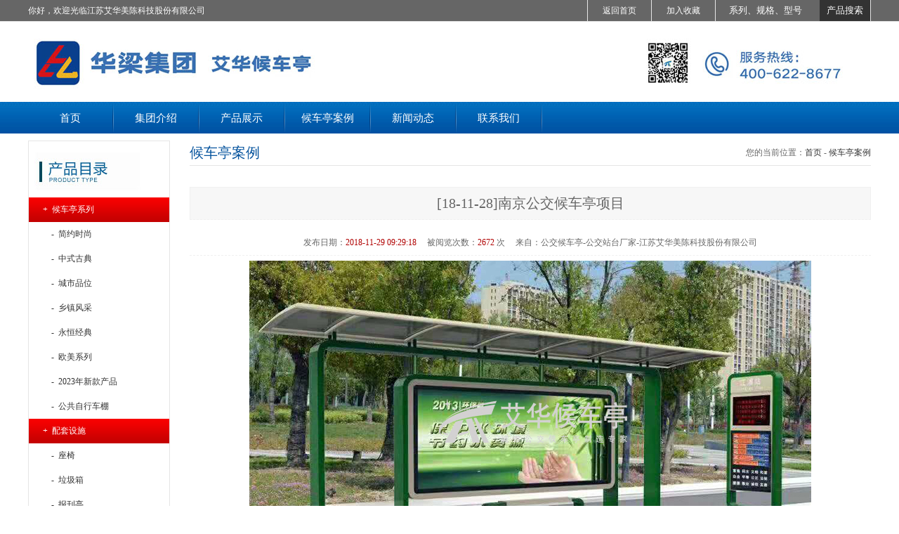

--- FILE ---
content_type: text/html; charset=utf-8
request_url: http://www.sqaihua.cn/view_case.aspx?sit_id=9&id=1917
body_size: 16354
content:


<!DOCTYPE html PUBLIC "-//W3C//DTD XHTML 1.0 Transitional//EN" "http://www.w3.org/TR/xhtml1/DTD/xhtml1-transitional.dtd">
<html xmlns="http://www.w3.org/1999/xhtml">
<head><title>
	[18-11-28]南京公交候车亭项目-候车亭案例-公交候车亭-公交站台厂家-江苏艾华美陈科技股份有限公司
</title>
    <script src="/js/jquery.min.js" type="text/javascript"></script>
    <script src="/js/jquery.flexslider.min.js" type="text/javascript"></script>
    <script src="/js/json2.js" type="text/javascript"></script>
    <link href="/css/flexslider.min.css" rel="stylesheet" type="text/css" /><link href="/css/Style.css" rel="stylesheet" type="text/css" />
    <style type="text/css">
        .list_div
        {
            line-height: 25px;
            padding: 5px 40px 5px 30px;
        }
        .list_div_over
        {
            line-height: 25px;
            background: #F00000;
            padding: 5px 40px 5px 30px;
        }
        .menu_list
        {
            font-size: 13px;
            font-family: Microsoft YaHei, "微软雅黑" ,sans-serif,Arial;
            color: #FFFFFF;
        }
        a.menu_list
        {
            font-size: 13px;
            font-family: Microsoft YaHei, "微软雅黑" ,sans-serif,Arial;
            color: #FFFFFF;
            text-decoration: none;
            cursor: pointer;
        }
        a.menu_list:link
        {
            font-size: 13px;
            font-family: Microsoft YaHei, "微软雅黑" ,sans-serif,Arial;
            color: #FFFFFF;
            text-decoration: none;
        }
        a.menu_list:visited
        {
            font-size: 13px;
            font-family: Microsoft YaHei, "微软雅黑" ,sans-serif,Arial;
            color: #FFFFFF;
            text-decoration: none;
        }
        a.menu_list:active
        {
            font-size: 13px;
            font-family: Microsoft YaHei, "微软雅黑" ,sans-serif,Arial;
            color: #FFFFFF;
            text-decoration: none;
        }
        a.menu_list:hover
        {
            font-size: 13px;
            font-family: Microsoft YaHei, "微软雅黑" ,sans-serif,Arial;
            color: #FFFFFF;
            text-decoration: none;
        }
    </style>
    <script language="javascript">
        function menu_onmouseout() {
            this.className = "menu_hot_div";
        }
        function menu_onmouseover() {
            this.className = "menu_div";
        }
        //走进艾华
        function show_zjah() {
            document.getElementById("div_zjah").style.display = "block";
        }
        function hide_zjah() {
            document.getElementById("div_zjah").style.display = "none";
        }

        //候车亭系列
        function show_hctxl() {
            document.getElementById("div_hctxl").style.display = "block";
        }
        function hide_hctxl() {
            document.getElementById("div_hctxl").style.display = "none";
        }
        //路名牌系列
        function show_lmpxl() {
            document.getElementById("div_lmpxl").style.display = "block";
        }
        function hide_lmpxl() {
            document.getElementById("div_lmpxl").style.display = "none";
        }
    </script>
    
    <script type="text/javascript">
        $(window).load(function () {
            try {
                $('.flexslider').flexslider();
            }
            catch (Error) {

            }
            finally {

            }
        });
        $(document).ready(function () {
            try {
                $('.flexslider').hover(function () {
                    $('.flex-direction-nav li a.prev').css('display', 'block');
                    $('.flex-direction-nav li a.next').css('display', 'block');
                }, function () {
                    $('.flex-direction-nav li a.prev').css('display', 'none');
                    $('.flex-direction-nav li a.next').css('display', 'none');
                });
            }
            catch (Error) {

            }
            finally {

            }
        });

        //        $(function () {
        //            var navH = window.screen.availHeight; // $("#myLayer").offset().top;
        //            $(window).scroll(function () {
        //                var scroH = $(this).scrollTop();
        //                if (scroH > navH) {
        //                    $("#myLayer").css({ "position": "fixed", "top": 10, "border-radius": "0px 5px 5px 0px" });
        //                } else if (scroH < navH) {
        //                    $("#myLayer").css({ "position": "static", "border-radius": "0px 0px 5px 0px" });
        //                }
        //            });
        //        })
    </script>
<meta name="Description" content="[18-11-28]南京公交候车亭项目-候车亭案例-找宿迁候车亭厂家？当然选择宿迁艾华，作为专业的公交候车亭生产厂家，我们提供公交候车亭、公交站台的设计生产服务，是专业的公交站台厂家，网址是www.sqaihua.cn。" /><meta name="keywords" content="[18-11-28]南京公交候车亭项目-候车亭案例-公交候车亭,公交站台,候车亭厂家,候车亭生产厂家,宿迁候车亭,公交站台厂家" /></head>
<body>
    <form name="aspnetForm" method="post" action="./view_case.aspx?sit_id=9&amp;id=1917" id="aspnetForm">
<div>
<input type="hidden" name="__VIEWSTATE" id="__VIEWSTATE" value="/[base64]/[base64]/[base64]/[base64]/[base64]/[base64]/[base64]/nrrHot6/[base64]/[base64]/lkI3niYw8L2Rpdj48L2E+PGEgaHJlZj0nL2xpc3RfcHJvZGN1dC5hc3B4P3NpdF9pZD05Jml0ZW1faWQ9MTM3JnBhZ2U9MScgdGFyZ2V0PSdfYmxhbmsnIGNsYXNzPSd3aGl0ZSc+PGRpdiBjbGFzcz0ibGVmdF9tZW51X292ZXIiPi0mbmJzcDsmbmJzcDvlub/[base64]/mnKwIMTHlia/[base64]/[base64]/og73vvIzlm6DmraTorr7nva7lrr3lpKfnmoTpmLLpm6jmo5rmmK/kuIDmrL7lgJnovabkuq3nmoTlv4XopoHnu4TmiJDpg6jliIbvvIzkvYborr7orqHml7blupTms6jmhI/[base64]/c2l0X2lkPTkmaWQ9MTc3MCcgdGFyZ2V0PSdfYmxhbmsnIGNsYXNzPSd3aGl0ZSc+5YCZ6L2m5LqtPC9hPiZuYnNwOyZuYnNwOzxhIGhyZWY9J2h0dHA6Ly93d3cuc3FhaWh1YS5jbi9saXN0X2hvbm9yLmFzcHg/aXRlbV9pZD0xMjknIHRhcmdldD0nX2JsYW5rJyBjbGFzcz0nd2hpdGUnPuWFrOS6pOWAmei9puS6rTwvYT4mbmJzcDsmbmJzcDs8YSBocmVmPSdodHRwOi8vd3d3LnNxYWlodWEuY24vdmlld19jYXNlLmFzcHg/[base64]/[base64]/[base64]/ov4HluILoi4/lrr/lt6XkuJrlm63ljLrmmIbmmI7muZbot6855Y+3ZGQCBg8PFgIfAAUb5pyN5Yqh54Ot57q/[base64]/[base64]/7LfZaeUtOT5wyWQ1S/bIeV4rpRKEGtHB+G1K+" />
</div>

<div>

	<input type="hidden" name="__VIEWSTATEGENERATOR" id="__VIEWSTATEGENERATOR" value="DC3CA7A6" />
</div>
    <div style="height: 30px; line-height: 30px; background: #666666; border-bottom: 1px solid #E5E5E5;">
        <div style="width: 1200px; margin-left: auto; margin-right: auto;">
            <div style="width: 400px; float: left; color: #FFFFFF;">
                你好，欢迎光临江苏艾华美陈科技股份有限公司
            </div>
            <div style="width: 220px; float: right; border-right: 1px solid #E7E7E7; text-align: center;">
                <iframe width="220" height="30" frameborder="no" border="0" marginwidth="0" marginheight="0"
                    scrolling="no" allowtransparency="yes" src="/search.aspx"></iframe>
            </div>
            <div style="width: 100px; float: right; border-right: 1px solid #E7E7E7; text-align: center; display:none;">
                <a href="http://www.sqaihua.com/" target="_blank" class="white">艾华美陈</a>
            </div>
            <div style="width: 90px; float: right; border-right: 1px solid #E7E7E7; text-align: center;display:none;">
                <a href="/list_about.aspx?sit_id=9&id=341" class="white">招贤纳士</a></div>
            <div style="width: 90px; float: right; border-right: 1px solid #E7E7E7; text-align: center;display:none;">
                <a href="/list_about.aspx?sit_id=9&id=343" class="white">联系我们</a></div>
            <div style="width: 90px; float: right; border-right: 1px solid #E7E7E7; text-align: center;">
                <a href="javascript:window.external.AddFavorite('http://sqaihua.cn/','公交候车亭-公交站台厂家-江苏艾华美陈科技股份有限公司');"
                    class="white">加入收藏</a></div>
            <div style="width: 90px; float: right; border-right: 1px solid #E7E7E7; border-left: 1px solid #E7E7E7;
                text-align: center;">
                <a href="/" class="white">
                    返回首页</a></div>
        </div>
    </div>
    <div style="height: 114px; background: url(/img/logo_title_new_1.jpg) no-repeat center top #FFFFFF;"><!--headbg18.jpg-->
        <div style="width: 1200px; height: 114px; margin-left: auto; margin-right: auto;">
            <a href="/index.aspx?sit_id=9">
                <div style="width: 360px; height: 100px; margin-top: 14px; float: left;">
                </div>
            </a>
            <div style="width: 360px; height: 100px; margin-top: 14px; float: left;display:none;">
                <a href="http://sqsccj.1688.com" target="_blank" title="诚信通企业">
                    <div style="width: 120px; height: 30px; float: right; margin-top: 10px;">
                    </div>
                </a>
            </div>
        </div>
    </div>
    <div style="line-height: 45px; height: 45px;">
        <div style="width: 1200px; height: 45px; margin-left: auto; margin-right: auto;">
            <div style="height: 45px;">
                <a href="/index.aspx?sit_id=9"  onmouseover="this.className='menu_over'" onmouseout="this.className='menu'"
                    class="menu" >
                    <div  onmouseover="this.className='menu_hot_div'"
                        onmouseout="this.className='menu_div'" class="menu_div" >
                        首页</div>
                    <div class="memu_div_space">
                    </div>
                </a>
                <a href="/list_about.aspx?sit_id=9&item_id=109&page=1"  target="_blank" onmouseover="this.className='menu_over'" onmouseout="this.className='menu'" class="menu"> <div  onmouseover="this.className='menu_hot_div';" onmouseout="this.className='menu_div';" class="menu_div">集团介绍</div></a><div class="memu_div_space"></div><a href="/list_product.aspx?sit_id=9&item_id=111&page=1"  target="_blank" onmouseover="this.className='menu_over'" onmouseout="this.className='menu'" class="menu"> <div  onmouseover="this.className='menu_hot_div';" onmouseout="this.className='menu_div';" class="menu_div">产品展示</div></a><div class="memu_div_space"></div><a href="/list_photo.aspx?sit_id=9&item_id=115&page=1"  target="_blank" onmouseover="this.className='menu_over'" onmouseout="this.className='menu'" class="menu"> <div  onmouseover="this.className='menu_hot_div';" onmouseout="this.className='menu_div';" class="menu_div">候车亭案例</div></a><div class="memu_div_space"></div><a href="/list_news.aspx?sit_id=9&item_id=110&page=1"  target="_blank" onmouseover="this.className='menu_over'" onmouseout="this.className='menu'" class="menu"> <div  onmouseover="this.className='menu_hot_div';" onmouseout="this.className='menu_div';" class="menu_div">新闻动态</div></a><div class="memu_div_space"></div>
                <a href="/list_about.aspx?sit_id=9&id=343"  target="_blank" onmouseover="this.className='menu_over'" onmouseout="this.className='menu'" class="menu"> <div  onmouseover="this.className='menu_hot_div'" onmouseout="this.className='menu_div'" class="menu_div">联系我们</div></a><div class="memu_div_space"></div>
                
            </div>
        </div>
    </div>
    <div>
        <table style="width: 100%; border: 0px; padding: 0px; margin: 0px;" cellpadding="0"
            cellspacing="0">
            <tr>
                <td style=" padding:0px 40px;">
                    
    <div style="background: url(/img/brandbg.jpg) repeat-x top;">
        <!--幻灯广告开始-->
        <div style="margin-left: auto; margin-right: auto;">
            <span id="ctl00_ContentPlaceHolder1_lbl_ad_index"></span>
        </div>
        <!--幻灯广告结束-->
    </div>
    <div style="padding: 10px 0px;">
        <div style="width: 1200px; margin-left: auto; margin-right: auto;">
            <div style="width: 200px; float: left;">
                <div style="width: 200px; background: #FFFFFF;" id="Div1">
                    
<div style="width: 200px; border: 1px solid #E5E5E5;background:#FFFFFF;">
    <div style="height: 80px; background: url('/img/proli_type.jpg') no-repeat;">
    </div>
    <span id="ctl00_ContentPlaceHolder1_Left_menu1_lbl_pro_tree"><a href='/list_product.aspx?sit_id=9&item_id=112&page=1' target='_blank' class='white'><div class="left_menu_over">+&nbsp;&nbsp;候车亭系列</div></a><a href='/list_product.aspx?sit_id=9&item_id=116&page=1' target='_blank'><div class="left_menu_out"  onmouseover="this.className='left_menu_over'" onmouseout="this.className='left_menu_out'">&nbsp;&nbsp;&nbsp;&nbsp;-&nbsp;&nbsp;简约时尚</div></a><a href='/list_product.aspx?sit_id=9&item_id=117&page=1' target='_blank'><div class="left_menu_out"  onmouseover="this.className='left_menu_over'" onmouseout="this.className='left_menu_out'">&nbsp;&nbsp;&nbsp;&nbsp;-&nbsp;&nbsp;中式古典</div></a><a href='/list_product.aspx?sit_id=9&item_id=118&page=1' target='_blank'><div class="left_menu_out"  onmouseover="this.className='left_menu_over'" onmouseout="this.className='left_menu_out'">&nbsp;&nbsp;&nbsp;&nbsp;-&nbsp;&nbsp;城市品位</div></a><a href='/list_product.aspx?sit_id=9&item_id=119&page=1' target='_blank'><div class="left_menu_out"  onmouseover="this.className='left_menu_over'" onmouseout="this.className='left_menu_out'">&nbsp;&nbsp;&nbsp;&nbsp;-&nbsp;&nbsp;乡镇风采</div></a><a href='/list_product.aspx?sit_id=9&item_id=120&page=1' target='_blank'><div class="left_menu_out"  onmouseover="this.className='left_menu_over'" onmouseout="this.className='left_menu_out'">&nbsp;&nbsp;&nbsp;&nbsp;-&nbsp;&nbsp;永恒经典</div></a><a href='/list_product.aspx?sit_id=9&item_id=136&page=1' target='_blank'><div class="left_menu_out"  onmouseover="this.className='left_menu_over'" onmouseout="this.className='left_menu_out'">&nbsp;&nbsp;&nbsp;&nbsp;-&nbsp;&nbsp;欧美系列</div></a><a href='/list_product.aspx?sit_id=9&item_id=139&page=1' target='_blank'><div class="left_menu_out"  onmouseover="this.className='left_menu_over'" onmouseout="this.className='left_menu_out'">&nbsp;&nbsp;&nbsp;&nbsp;-&nbsp;&nbsp;2023年新款产品</div></a><a href='/list_product.aspx?sit_id=9&item_id=121&page=1' target='_blank'><div class="left_menu_out"  onmouseover="this.className='left_menu_over'" onmouseout="this.className='left_menu_out'">&nbsp;&nbsp;&nbsp;&nbsp;-&nbsp;&nbsp;公共自行车棚</div></a><a href='/list_product.aspx?sit_id=9&item_id=132&page=1' target='_blank' class='white'><div class="left_menu_over">+&nbsp;&nbsp;配套设施</div></a><a href='/list_product.aspx?sit_id=9&item_id=133&page=1' target='_blank'><div class="left_menu_out"  onmouseover="this.className='left_menu_over'" onmouseout="this.className='left_menu_out'">&nbsp;&nbsp;&nbsp;&nbsp;-&nbsp;&nbsp;座椅</div></a><a href='/list_product.aspx?sit_id=9&item_id=134&page=1' target='_blank'><div class="left_menu_out"  onmouseover="this.className='left_menu_over'" onmouseout="this.className='left_menu_out'">&nbsp;&nbsp;&nbsp;&nbsp;-&nbsp;&nbsp;垃圾箱</div></a><a href='/list_product.aspx?sit_id=9&item_id=135&page=1' target='_blank'><div class="left_menu_out"  onmouseover="this.className='left_menu_over'" onmouseout="this.className='left_menu_out'">&nbsp;&nbsp;&nbsp;&nbsp;-&nbsp;&nbsp;报刊亭</div></a><a href='/list_product.aspx?sit_id=9&item_id=113&page=1' target='_blank' class='white'><div class="left_menu_over">+&nbsp;&nbsp;路名牌系列</div></a><a href='/list_product.aspx?sit_id=9&item_id=122&page=1' target='_blank'><div class="left_menu_out"  onmouseover="this.className='left_menu_over'" onmouseout="this.className='left_menu_out'">&nbsp;&nbsp;&nbsp;&nbsp;-&nbsp;&nbsp;标准路名牌</div></a><a href='/list_product.aspx?sit_id=9&item_id=123&page=1' target='_blank'><div class="left_menu_out"  onmouseover="this.className='left_menu_over'" onmouseout="this.className='left_menu_out'">&nbsp;&nbsp;&nbsp;&nbsp;-&nbsp;&nbsp;灯箱路名牌</div></a><a href='/list_product.aspx?sit_id=9&item_id=124&page=1' target='_blank'><div class="left_menu_out"  onmouseover="this.className='left_menu_over'" onmouseout="this.className='left_menu_out'">&nbsp;&nbsp;&nbsp;&nbsp;-&nbsp;&nbsp;垃圾箱</div></a><a href='/list_product.aspx?sit_id=9&item_id=114&page=1' target='_blank' class='white'><div class="left_menu_over">-&nbsp;&nbsp;宣传栏系列</div></a><a href='/list_product.aspx?sit_id=9&item_id=125&page=1' target='_blank' class='white'><div class="left_menu_over">+&nbsp;&nbsp;新品推荐</div></a><a href='/list_product.aspx?sit_id=9&item_id=126&page=1' target='_blank'><div class="left_menu_out"  onmouseover="this.className='left_menu_over'" onmouseout="this.className='left_menu_out'">&nbsp;&nbsp;&nbsp;&nbsp;-&nbsp;&nbsp;候车亭</div></a><a href='/list_product.aspx?sit_id=9&item_id=127&page=1' target='_blank'><div class="left_menu_out"  onmouseover="this.className='left_menu_over'" onmouseout="this.className='left_menu_out'">&nbsp;&nbsp;&nbsp;&nbsp;-&nbsp;&nbsp;路名牌</div></a><a href='/list_prodcut.aspx?sit_id=9&item_id=137&page=1' target='_blank' class='white'><div class="left_menu_over">-&nbsp;&nbsp;广告垃圾箱</div></a></span>
</div>
<div style="width: 200px; margin-top:20px; padding-bottom:10px; border: 1px solid #E5E5E5;background:#FFFFFF;">
    <div style="height: 160px; background: url('/img/dhd.jpg')  left top no-repeat;">
    </div>
    <div style="line-height: 30px; padding: 0px 10px;">
        地址：宿迁市苏宿工业园区昆明湖路9号<br />
        <!--img src="/img/lefttel.jpg" width="180px" height="33px" /><br /-->
        电话：400-622-8677<br />		
        手机：15851193777<br>
		&nbsp;&nbsp;&nbsp;&nbsp;&nbsp;&nbsp;&nbsp;&nbsp;&nbsp;18705243666<br>
		&nbsp;&nbsp;&nbsp;&nbsp;&nbsp;&nbsp;&nbsp;&nbsp;&nbsp;15850998677<br>
		&nbsp;&nbsp;&nbsp;&nbsp;&nbsp;&nbsp;&nbsp;&nbsp;&nbsp;15705248677<br>
		<br />
    </div>
</div>

                </div>
            </div>
            <div style="width: 970px; margin: 0px 0px 0px 30px; float: right;">
                <div style="height: 35px; border-bottom: 1px solid #e5e5e5;">
                    <div style="width: 400px; height: 35px; line-height: 35px; float: left; font-size: 20px;
                        font-family: 黑体; color: #02519c;">
                        <span id="ctl00_ContentPlaceHolder1_lbl_item_name">候车亭案例</span></div>
                    <div style="width: 500px; height: 35px; line-height: 35px; float: right; text-align: right;">
                        <span id="ctl00_ContentPlaceHolder1_lbl_link_info">您的当前位置：<a href='/index.aspx?sit_id=9'  target='_blank'>首页</a>&nbsp;-&nbsp;<a href='/list_photo.aspx?sit_id=9&item_id=115&page=1' target='_blank'>候车亭案例</a></span></div>
                </div>
                <!--内容开始-->
                <table border="0px" cellpadding="0px" cellspacing="0px" width="100%">
                    <tr>
                        <td style="">
                            <div style="margin: 30px 0px 15px 0px; background: #F7F7F7; border: 1px solid #F0F0F0;
                                border-bottom: 1px dashed #F0F0F0; line-height: 45px; text-align: center; font-size: 20px;">
                                <span id="ctl00_ContentPlaceHolder1_lbl_title">[18-11-28]南京公交候车亭项目</span>
                            </div>
                            <div style="line-height: 35px; border-bottom: 1px dashed #F0F0F0; text-align: center;">
                                <span id="ctl00_ContentPlaceHolder1_lbl_add_time">发布日期：<span style='color:#B00000;'>2018-11-29 09:29:18</span>&nbsp;&nbsp;&nbsp;&nbsp;</span>
                                <span id="ctl00_ContentPlaceHolder1_lbl_click">被阅览次数：<span style='color:#B00000;'>2672</span>&nbsp;次&nbsp;&nbsp;&nbsp;&nbsp;</span>
                                <span id="ctl00_ContentPlaceHolder1_lbl_author"></span>
                                <span id="ctl00_ContentPlaceHolder1_lbl_source"> 来自：公交候车亭-公交站台厂家-江苏艾华美陈科技股份有限公司</span>
                            </div>
                        </td>
                    </tr>
                    <tr style=" display:none;">
                        <td height="5px">
                        </td>
                    </tr>
                    <tr style=" display:none;">
                        <td align="center">
                            
                                    <table border="0px" cellpadding="0px" cellspacing="0px" width="100%" align="center">
                                        <tr>
                                            <td align="center">
                                                <img src='/upload/9/info/2018/11/29/big_20181129093048.jpg'
                                                    alt='11副本.jpg' title="11副本"
                                                    style="width:750px;" />
                                            </td>
                                        </tr>
                                        <tr style="display: none">
                                            <td style="line-height: 25px; text-align: center;">
                                                11副本
                                            </td>
                                        </tr>
                                        <tr>
                                            <td style="height: 10px;">
                                            </td>
                                        </tr>
                                    </table>
                                
                        </td>
                    </tr>
                    <tr>
                        <td height="5px">
                        </td>
                    </tr>
                    <tr>
                        <td valign="top" align="center">
                            <table style="width: 95%">
                                <tr>
                                    <td style="line-height: 200%; text-align: left;">
                                        <span id="ctl00_ContentPlaceHolder1_lbl_remark"><p align="center">
	<img alt="" src="/editor/upload/image/20181129/20181129092940_9404.jpg" /> 
</p>
<p align="center">
	<span style="color:#000000;font-family:SimSun;font-size:14px;"><strong>候车亭效果图</strong></span> 
</p>
<p align="justify">
	<span style="color:#000000;font-family:SimSun;font-size:14px;font-style:normal;font-weight:400;background-color:#FFFFFF;">&nbsp;&nbsp;&nbsp;&nbsp; 南京进入春季是4月1日左右，进入夏季是6月8日左右，进入秋季是9月18日左右；进入冬季是11月12日左右。南京春秋短、冬夏长，冬夏温差显著，由于大气环流的变化以及南京不断的植树造林，南京夏天的炎热程度与其他城市相比大为减轻，故已摘去“火炉”的称呼。</span> 
</p>
<p align="justify">
	<span style="color:#000000;font-family:SimSun;font-size:14px;font-style:normal;font-weight:400;background-color:#FFFFFF;"><span style="color:#000000;font-family:SimSun;font-size:14px;font-style:normal;font-weight:400;background-color:#FFFFFF;">&nbsp;&nbsp;&nbsp; 公交候车亭要求具有防晒、防雨、防雷、抗风等功能，因此设置宽大的防雨棚是一款候车亭的必要组成部分，但设计时应注意不要给过往行人造成太大影响。下面分享南京公交候车亭项目装车发货情况：</span></span> 
</p>
<p align="center">
	<br />
</p>
<p align="center">
	&nbsp;<img alt="" src="/editor/upload/image/20190105/20190105151627_1412.png" />
</p>
<p align="center">
	<span style="color:#000000;font-family:SimSun;font-size:14px;"><strong>装车发货</strong></span> 
</p>
<p align="center">
	<br />
</p>
<p align="center">
	&nbsp;<img alt="" src="/editor/upload/image/20190105/20190105151641_5153.png" />
</p>
<p align="center">
	<span style="color:#000000;font-family:SimSun;font-size:14px;"><strong>装车发货</strong></span> 
</p>
<p align="center">
	<span style="color:#000000;font-family:SimSun;font-size:14px;font-style:normal;font-weight:400;background-color:#FFFFFF;"><span style="color:#000000;font-family:SimSun;font-size:14px;font-style:normal;font-weight:400;background-color:#FFFFFF;"><br />
</span></span> 
</p></span>
                                    </td>
                                </tr>
                            </table>
                        </td>
                    </tr>
                    <tr>
                        <td height="5px">
                        </td>
                    </tr>
                    <tr>
                        <td style="line-height: 35px;" align="left">
                            <div style="margin: 0px 20px; border-top: 1px dashed #EEEEEE; border-bottom: 1px dashed #EEEEEE;
                                padding: 10px 0px;">
                                <span  class='textFont'><<&nbsp;上一篇：<a href='/view_case.aspx?sit_id=9&id=1916' target='_blank'>[18-11-27]江西公交候车亭项目</a></span><br>
                                <span  class='textFont'>>>&nbsp;下一篇：<a href='/view_case.aspx?sit_id=9&id=1919' target='_blank'>[18-11-29]南京候车亭项目</a></span><br>
                            </div>
                        </td>
                    </tr>                    
                </table>
                <!--内容结束-->
            </div>
        </div>
    </div>

                </td>
            </tr>
            <tr>
                <td align="center">
                    <span id="ctl00_lbl_links"><div style="line-height: 30px; width: 1180px; margin-left: auto; margin-right: auto;margin: 20px 0px 0px 0px; padding: 5px 10px; background: #666666;color:#FFFFFF;">友情链接：<a href='http://www.sqaihua.cn/view_text.aspx?sit_id=9&id=1770' target='_blank' class='white'>候车亭</a>&nbsp;&nbsp;<a href='http://www.sqaihua.cn/list_honor.aspx?item_id=129' target='_blank' class='white'>公交候车亭</a>&nbsp;&nbsp;<a href='http://www.sqaihua.cn/view_case.aspx?sit_id=9&id=2035' target='_blank' class='white'>公交站台厂家</a>&nbsp;&nbsp;<a href='http://www.jiutaijixie.cn' target='_blank' class='white'>塑料金属破碎机</a>&nbsp;&nbsp;<a href='http://www.hnqczg.com' target='_blank' class='white'>铜米机</a>&nbsp;&nbsp;<a href='http://www.yamashin-filter.com' target='_blank' class='white'>yamashin</a>&nbsp;&nbsp;<a href='http://www.yyartsj.com' target='_blank' class='white'>杭州宣传片拍摄制作公司</a>&nbsp;&nbsp;<a href='http://www.besconsulting.cn' target='_blank' class='white'>美国fda认证注册</a>&nbsp;&nbsp;<a href='http://www.gzconsult.com' target='_blank' class='white'>TPM设备管理体系</a>&nbsp;&nbsp;<a href='http://www.eyesw.com' target='_blank' class='white'>定量装车治超系统</a>&nbsp;&nbsp;<a href='http://www.ahdeton.com/' target='_blank' class='white'>厂房检测</a>&nbsp;&nbsp;<a href='http://www.xilimingge.com.cn' target='_blank' class='white'>佛山代理记账</a>&nbsp;&nbsp;<a href='http://www.lulaotie.com' target='_blank' class='white'>路面修复材料</a>&nbsp;&nbsp;<a href='http://www.zlgsb.com' target='_blank' class='white'>有机肥加工生产设备厂家</a>&nbsp;&nbsp;<a href='http://www.hzxueyu.cn' target='_blank' class='white'>纯水反渗透设备</a>&nbsp;&nbsp;<a href='http://www.emergetech.com.cn' target='_blank' class='white'>视频编解码</a>&nbsp;&nbsp;<a href='http://www.www.hzxinmiao.cn' target='_blank' class='white'>杭州注册公司</a>&nbsp;&nbsp;<a href='http://www.dzdpc.cn/' target='_blank' class='white'>平板拖车</a>&nbsp;&nbsp;<a href='http://www.gzsyunjin.com' target='_blank' class='white'>铺路钢板出租</a>&nbsp;&nbsp;<a href='http://www.bailimeijia.com/' target='_blank' class='white'>素色墙布</a>&nbsp;&nbsp;</div></span>
                </td>
            </tr>
            <tr>
                <td>
                    <div style="background: #666666; color: #FFFFFF; font-family: '微软雅黑'; font-size: 120%;
                        margin: 20px 0px 0px 0px; border-top: 1px solid #E5E5E5;">
                        <div style="line-height: 25px; width: 1200px; margin-left: auto; margin-right: auto;
                            padding: 5px 10px; text-align: center;">
                            <span id="ctl00_lbl_years">&copy;COPYRIGHT 2015-2026</span>
                            &nbsp;&nbsp;<span id="ctl00_lbl_company_name">版权所有：江苏艾华美陈科技股份有限公司</span>
                            &nbsp;&nbsp;<a href="https://beian.miit.gov.cn/" target="_blank" style="color:#FFFFFF"><span id="ctl00_lbl_back_code">网站备案号：苏ICP备19030125号</span></a><br />
                            <span id="ctl00_lbl_address">地址：宿迁市苏宿工业园区昆明湖路9号</span>
                            &nbsp;&nbsp;<span id="ctl00_lbl_tel">服务热线：400-622-8677</span>
                            <br />
                            <span id="ctl00_lbl_mobile">电话：15705248677  13776443609</span>
                            &nbsp;&nbsp;<span id="ctl00_lbl_email">服务邮箱：156394751@qq.com</span>
                            <br />
                            <span id="ctl00_lbl_bottom"><script>
var _hmt = _hmt || [];
(function() {
  var hm = document.createElement("script");
  hm.src = "https://hm.baidu.com/hm.js?2cbb414188386e74b01e09e223773ba4";
  var s = document.getElementsByTagName("script")[0]; 
  s.parentNode.insertBefore(hm, s);
})();
</script>
<script>
var _hmt = _hmt || [];
(function() {
  var hm = document.createElement("script");
  hm.src = "https://hm.baidu.com/hm.js?17ba15d117f7d41f49886214ff554fdf";
  var s = document.getElementsByTagName("script")[0]; 
  s.parentNode.insertBefore(hm, s);
})();
</script>
<script>
var _hmt = _hmt || [];
(function() {
  var hm = document.createElement("script");
  hm.src = "https://hm.baidu.com/hm.js?a9463acdc038d2b4feb70f08da3837ec";
  var s = document.getElementsByTagName("script")[0]; 
  s.parentNode.insertBefore(hm, s);
})();
</script>
<a target="_blank" href="/sitemap.html">网站导航</a>&nbsp;&nbsp;
<a target="_blank" href="/sitemap.xml">网站地图</a></span>
                        </div>
                    </div>
                </td>
            </tr>
        </table>
    </div>
    <!--客服代码开始-->
    <div style="border: 1px solid #F80000; width: 31px; height: 110px; position: fixed;
        top: 200px; right: 0px; color: #333333; background: url('/img/redOpen.jpg');
        display: none;" id="div_server_more" onclick="openServer()">
    </div>
    <div style="border: 1px solid #F80000; width: 168px; position: fixed; top: 200px;
        right: 0px; color: #333333; background: #FFFFFF; display: none;" id="div_server">
        <div style="line-height: 35px; height: 35px; background: url('/img/redTitleBg.gif');">
            <div style="width: 100px; height: 35px; padding: 0px 10px; font-size: 14px; color: #FFFFFF;
                float: left;">
                客服中心</div>
            <div style="width: 25px; height: 25px; margin: 5px; background: url('/img/closeBtnImg.gif');
                float: right;" onclick="closeServer()">
            </div>
        </div>
        <div style="padding: 10px 0px 0px 0px;display: none;">
            <div style="height: 35px;">
                <div style="line-height: 25px; height: 35px; width: 80px; float: left; text-align: right;">
                    在线客服一：</div>
                <div style="height: 35px; width: 88px; float: right;">
                    <a target="_blank" href="http://wpa.qq.com/msgrd?v=3&uin=156394751&site=qq&menu=yes">
                        <img border="0" src="http://wpa.qq.com/pa?p=2:156394751:41" alt="在线咨询" title="在线咨询"></a>
                </div>
            </div>
            <div style="height: 35px;">
                <div style="line-height: 25px; height: 35px; width: 80px; float: left; text-align: right;">
                    在线客服二：</div>
                <div style="height: 35px; width: 88px; float: right;">
                    <a target="_blank" href="http://wpa.qq.com/msgrd?v=3&uin=516337754&site=qq&menu=yes">
                        <img border="0" src="http://wpa.qq.com/pa?p=2:516337754:41" alt="在线咨询" title="在线咨询"></a>
                </div>
            </div>
            <div style="height: 35px;">
                <div style="line-height: 25px; height: 35px; width: 80px; float: left; text-align: right;">
                    在线客服三：</div>
                <div style="height: 35px; width: 88px; float: right;">
                    <a target="_blank" href="http://wpa.qq.com/msgrd?v=3&uin=310408489&site=qq&menu=yes">
                        <img border="0" src="http://wpa.qq.com/pa?p=2:310408489:41" alt="在线咨询" title="在线咨询"></a>
                </div>
            </div>
            <div style="height: 35px;">
                <div style="line-height: 25px; height: 35px; width: 80px; float: left; text-align: right;">
                    在线客服四：</div>
                <div style="height: 35px; width: 88px; float: right;">
                    <a target="_blank" href="http://wpa.qq.com/msgrd?v=3&uin=284442438&site=qq&menu=yes">
                        <img border="0" src="http://wpa.qq.com/pa?p=2:284442438:41" alt="在线咨询" title="在线咨询"></a>
                </div>
            </div>
        </div>
        <div style="margin: 0px 10px; background: #E5E5E5; height: 1px;">
        </div>
        <div style="padding: 5px 0px;">
            <div style="line-height: 30px; height: 30px; text-align: center; font-size: 16px;">
                服务热线：</div>
            <div style="line-height: 30px; height: 30px; text-align: center; font-size: 18px;
                font-weight: bold;">
                400-622-8677</div>
        </div>
        <!--div style="line-height: 30px; height: 30px; background: url('/img/redTitleBg.gif');
            color: #FFFFFF; text-align: center; font-size: 14px;">
            微信二维码</div>
        <div style="padding: 5px 0px;">
            <div style="text-align: center; height: 165px; width: 165px; background: url('/img/webma.jpg');
                margin-left: auto; margin-right: auto;">
            </div>
        </div-->
    </div>
    <!--客服代码结束-->
    <!--鼠标经过菜单开始-->
    <!--走进爱华-->
    <div id="div_zjah" name="div_zjah" style="background: #FF0000; position: absolute;
        top: 190px; left: 50%; margin-left: -479px; z-index: 99; display: none; padding: 0px;"
        onmouseover="show_zjah()" onmouseout="hide_zjah()">
        <div class="list_div" onmousemove="this.className='list_div_over'" onmouseout="this.className='list_div'">
            <a href="/list_about.aspx?id=336" class="menu_list">公司简介</a></div>
        <div class="list_div" onmousemove="this.className='list_div_over'" onmouseout="this.className='list_div'">
            <a href="/list_honor.aspx?item_id=129" class="menu_list">资质荣誉</a></div>
        <div class="list_div" onmousemove="this.className='list_div_over'" onmouseout="this.className='list_div'">
            <a href="/list_photo.aspx?item_id=138" class="menu_list">法人荣誉</a></div>
        <!--div class="list_div" onmousemove="this.className='list_div_over'" onmouseout="this.className='list_div'">
            <a href="/list_about.aspx?id=338" class="menu_list">经营团队</a></div-->
        <div class="list_div" onmousemove="this.className='list_div_over'" onmouseout="this.className='list_div'">
            <a href="/list_about.aspx?id=339" class="menu_list">企业文化</a></div>
        <div class="list_div" onmousemove="this.className='list_div_over'" onmouseout="this.className='list_div'">
            <a href="/list_about.aspx?sit_id=9&id=340" class="menu_list">生产能力</a></div>
        <div class="list_div" onmousemove="this.className='list_div_over'" onmouseout="this.className='list_div'">
            <a href="/list_about.aspx?sit_id=9&id=341" class="menu_list">客户需知</a></div>
    </div>
    <!--候车亭系列-->
    <div id="div_hctxl" name="div_hctxl" style="background: #FF0000; position: absolute;
        top: 190px; left: 50%; margin-left: -235px; z-index: 99; display: none;" onmouseover="show_hctxl()"
        onmouseout="hide_hctxl()">
        <div class="list_div" onmousemove="this.className='list_div_over'" onmouseout="this.className='list_div'">
            <a href="/list_product.aspx?item_id=116" class="menu_list">简约时尚系列</a></div>
        <div class="list_div" onmousemove="this.className='list_div_over'" onmouseout="this.className='list_div'">
            <a href="/list_product.aspx?item_id=117" class="menu_list">中式古典系列</a></div>
        <div class="list_div" onmousemove="this.className='list_div_over'" onmouseout="this.className='list_div'">
            <a href="/list_product.aspx?item_id=118" class="menu_list">城市品位系列</a></div>
        <div class="list_div" onmousemove="this.className='list_div_over'" onmouseout="this.className='list_div'">
            <a href="/list_product.aspx?item_id=119" class="menu_list">乡镇风采系列</a></div>
        <div class="list_div" onmousemove="this.className='list_div_over'" onmouseout="this.className='list_div'">
            <a href="/list_product.aspx?item_id=120" class="menu_list">永恒经典系列</a></div>
        <div class="list_div" onmousemove="this.className='list_div_over'" onmouseout="this.className='list_div'">
            <a href="/list_product.aspx?item_id=121" class="menu_list">公共自行车棚</a></div>
    </div>
    <!--路名牌系列-->
    <div id="div_lmpxl" name="div_lmpxl" style="background: #FF0000; position: absolute;
        top: 190px; left: 50%; margin-left: 9px; z-index: 99; display: none;" onmouseover="show_lmpxl()"
        onmouseout="hide_lmpxl()">
        <div class="list_div" onmousemove="this.className='list_div_over'" onmouseout="this.className='list_div'">
            <a href="/list_product.aspx?item_id=122" class="menu_list">标准路名牌</a></div>
        <div class="list_div" onmousemove="this.className='list_div_over'" onmouseout="this.className='list_div'">
            <a href="/list_product.aspx?item_id=123" class="menu_list">灯箱路名牌</a></div>
        <div class="list_div" onmousemove="this.className='list_div_over'" onmouseout="this.className='list_div'">
            <a href="/list_product.aspx?item_id=124" class="menu_list">垃圾箱</a></div>
    </div>
    <!--鼠标经过菜单结束-->
    </form>
</body>
</html>
<script language="javascript" type="text/javascript">
    function closeServer() {
        document.getElementById("div_server_more").style.display = "block";
        document.getElementById("div_server").style.display = "none";
        setCookie("div_server", "close");
    }
    function openServer() {
        document.getElementById("div_server_more").style.display = "none";
        document.getElementById("div_server").style.display = "block";
        setCookie("div_server", "open");
    }
    if (getCookie("div_server") == "close") {
        closeServer();
    }
    //写cookies 

    function setCookie(name, value) {
        var Days = 30;
        var exp = new Date();
        exp.setTime(exp.getTime() + Days * 24 * 60 * 60 * 1000);
        document.cookie = name + "=" + escape(value) + ";expires=" + exp.toGMTString();
    }

    //读取cookies 
    function getCookie(name) {
        var arr, reg = new RegExp("(^| )" + name + "=([^;]*)(;|$)");

        if (arr = document.cookie.match(reg))

            return unescape(arr[2]);
        else
            return null;
    }

    //删除cookies 
    function delCookie(name) {
        var exp = new Date();
        exp.setTime(exp.getTime() - 1);
        var cval = getCookie(name);
        if (cval != null)
            document.cookie = name + "=" + cval + ";expires=" + exp.toGMTString();
    } 

</script>


--- FILE ---
content_type: text/html; charset=utf-8
request_url: http://www.sqaihua.cn/search.aspx
body_size: 1074
content:


<!DOCTYPE html PUBLIC "-//W3C//DTD XHTML 1.0 Transitional//EN" "http://www.w3.org/TR/xhtml1/DTD/xhtml1-transitional.dtd">
<html xmlns="http://www.w3.org/1999/xhtml">
<head><title>

</title>
    <style type="text/css">
        body
        {
            padding: 0px;
            margin: 0px;
        }
        .txt_keywords
        {
            width:120px;
            height: 30px;
            line-height: 30px;
            border-style: none;
            background: #666666;
            padding: 0px 5px;
            color:#FFFFFF;
        }
        .btn_search
        {
            border-style:none;
            height:30px;
            line-height:30px;
            border-top: 0px;
            border-bottom: 0px;            
            background: #333333;    /*006EBF*/
            color:#FFFFFF;
            margin: 0px 0px;
            padding: 0px 10px;
        }
    </style>
</head>
<body>
    <form name="form1" method="post" action="./search.aspx" id="form1">
<div>
<input type="hidden" name="__VIEWSTATE" id="__VIEWSTATE" value="/wEPDwULLTE0MDM4MzYxMjNkZHgtY7/WCGO4XWiqUQ5L0gqbWWkPNB/TUemyxOV2346G" />
</div>

<div>

	<input type="hidden" name="__VIEWSTATEGENERATOR" id="__VIEWSTATEGENERATOR" value="BBBC20B8" />
	<input type="hidden" name="__EVENTVALIDATION" id="__EVENTVALIDATION" value="/wEdAAOFk5oDV4+ehmyrF8GZHMngOBoL61pk1JjajWQ/aaZhgV/dZjW/tHAJcLmf/EpfSVxBzjW2uIlCbMeF7k2HBhrs9hzCZ9YTdhwDIq4vfLGbGQ==" />
</div>
    <div style=" text-align:right;">
        <input name="txt_keywords" type="text" value="系列、规格、型号" id="txt_keywords" class="txt_keywords" onfocus="this.value=&#39;&#39;" placeholder="系列、规格、型号" />
        <input type="submit" name="btn_search" value="产品搜索" id="btn_search" class="btn_search" /></div>
    </form>
</body>
</html>


--- FILE ---
content_type: text/css
request_url: http://www.sqaihua.cn/css/flexslider.min.css
body_size: 1070
content:
@CHARSET "UTF-8";
body,div,dl,dt,dd,ul,ol,li,h1,h2,h3,h4,h5,h6,pre,form,fieldset,button,select,option,textarea,p,blockquote,th,td{padding:0;margin:0; border:0;}
div.moduletable-banner{width:100%;position:relative;margin-top:0px;background:#FFFFFF;}
ol,ul{list-style:none;}
.flexslider{width:100%;height:100%;overflow:hidden;}
.flexslider .slides > li{display:none;}
.flexslider .slides img{max-width:100%;display:block;}
.slides:after{content:".";display:block;clear:both;visibility:hidden;line-height:0;height:0;}html[xmlns] .slides{display:block;}* html .slides{height:1%;}
.no-js .slides > li:first-child{display:block;}
.flexslider{position:relative;zoom:1;}
.flexslider .slides{zoom:1;}
.flexslider .slides > li{position:relative;}
.flex-caption{background:none;-ms-filter:progid:DXImageTransform.Microsoft.gradient(startColorstr=#4C000000,endColorstr=#4C000000);filter:progid:DXImageTransform.Microsoft.gradient(startColorstr=#4C000000,endColorstr=#4C000000);zoom:1;}
.flex-caption{width:96%;padding:2%;position:absolute;left:0;bottom:0;background:rgba(0,0,0,.3);color:#fff;text-shadow:0 -1px 0 rgba(0,0,0,.3);font-size:14px;line-height:18px;}.flex-direction-nav{height:0;overflow:hidden;}
.flex-direction-nav li a{display:none;width:47px;height:80px;position:absolute;top:50%;margin-top:-40px;cursor:pointer;text-indent:-9999px;}
.flex-direction-nav li a.next{right:0;background:url("/images/bg_direction_nav.png") no-repeat scroll -47px 0 transparent;}
.flex-direction-nav li a.next:hover{}
.flex-direction-nav li a.next:active{background:url("/images/bg_direction_nav.png") no-repeat scroll -47px -80px transparent;}
.flex-direction-nav li a.prev{left:0;background:url("/images/bg_direction_nav.png") no-repeat scroll 0 0 transparent;}
.flex-direction-nav li a.prev:hover{}
.flex-direction-nav li a.prev:active{background:url("/images/bg_direction_nav.png") no-repeat scroll 0 -80px transparent;}
.flex-direction-nav li a.disabled{opacity:.3;filter:alpha(opacity=30);cursor:default;}
.flex-control-nav{position:absolute;bottom:0;right:0;}.flex-control-nav li{display:inline-block;zoom:1;*display:inline;margin-right:10px;margin-bottom:6px;}
.flex-control-nav li a{display:block;width:10px;height:10px;background:url("/images/bg_control_nav.png") no-repeat scroll 0 0 transparent;_background:url("/images/bg_control_nav-0.png") no-repeat scroll 0 0 transparent;cursor:pointer;text-indent:-9999px;}
.flex-control-nav li a:hover{background-position:0 -10px;_background:url("/images/bg_control_nav-1.png") no-repeat scroll 0 0 transparent;}
.flex-control-nav li a.active{background-position:0 -20px;_background:url("/images/bg_control_nav-2.png") no-repeat scroll 0 0 transparent;cursor:default;}

--- FILE ---
content_type: text/css
request_url: http://www.sqaihua.cn/css/Style.css
body_size: 1472
content:
body
{
    margin: 0px;
    padding:0px;
    font-size: 12px;
    color:#666666;
    background: #fff url(/img/bg_new.jpg) repeat-x top;
}
a
{
    color: #333333;
    text-decoration: none;
}
a:link
{
    color: #333333;
    text-decoration: none;
}
a:hover
{
    color: #FF0000;
    text-decoration: none;
}

a.white
{
    color: #FFFFFF;
    text-decoration: none;
}

a.white:hover
{
    color: #FFFFFF;
    text-decoration: none;
}

a.menu
{
    font-size: 15px;
    font-family: Microsoft YaHei, "微软雅黑" ,sans-serif,Arial;
    color: #FFFFFF;
    text-decoration: none;
    cursor: pointer;
}

a.menu:hover
{
    font-size: 15px;
    font-family: Microsoft YaHei, "微软雅黑" ,sans-serif,Arial;
    color: #FFFFFF;
    text-decoration: none;
}

a.menu_over
{
    font-size: 15px;
    font-family: Microsoft YaHei, "微软雅黑" ,sans-serif,Arial;
    color: #FFFFFF;
    text-decoration: none;
    cursor: pointer;
}

a.menu_over:hover
{
    font-size: 15px;
    font-family: Microsoft YaHei, "微软雅黑" ,sans-serif,Arial;
    color: #FFFFFF;
    text-decoration: none;
}
.menu_div
{
    height: 45px;
    line-height: 45px;
    width: 120px;
    margin: 0px;
    text-align: center;
    float: left;
}
.menu_over_div
{
    height: 45px;
    line-height: 45px;
    width: 120px;
    margin: 0px;
    text-align: center;
    float: left;
    background: #C71633;
}
.menu_hot_div
{
    height: 45px;
    line-height: 45px;
    width: 120px;
    margin: 0px;
    text-align: center;
    float: left;
    background: #cc0000;
}
.memu_div_space
{
    background: url(/img/menux.jpg) no-repeat right center;
    width: 2px;
    height: 45px;
    float: left;
}
.out
{
    background: url(/img/menux.jpg) no-repeat right center;
}
.over
{
    background: #C00000;
}
.titleFont
{
    color:#C00000;
    font-size: 16px;
    font-weight:bold;
    line-height:40px;
    font-family: Microsoft YaHei, "微软雅黑" ,sans-serif,Arial;
}
a.titleFont
{
    color:#C00000;
    font-size: 16px;
    font-weight:bold;
    line-height:40px;
    font-family: Microsoft YaHei, "微软雅黑" ,sans-serif,Arial;
}
a.titleFont:hover
{
    color:#F00000;
    font-size: 16px;
    font-weight:bold;
    line-height:40px;
    font-family: Microsoft YaHei, "微软雅黑" ,sans-serif,Arial;
}

.textFont
{
    font-size: 14px;
    line-height:25px;
     text-indent:2em;
    font-family: Microsoft YaHei, "微软雅黑" ,sans-serif,Arial;
}
/*红色*/
.SonlineBox
{
    width: 162px;
    font-size: 12px;
    overflow: hidden;
    top: -600px;
    z-index: 9999;
}
.SonlineBox .openTrigger
{
    width: 30px;
    height: 110px;
    position: absolute;
    top: 0px;
    z-index: 1;
    cursor: pointer;
    background: #c00 url(/img/redOpen.jpg) no-repeat;
}
.SonlineBox .titleBox
{
    width: 100%;
    height: 35px;
    line-height: 35px;
    background: #c00 url(/img/redTitleBg.gif) repeat-x;
    border-bottom: 2px solid #c30202;
    position: relative;
    z-index: 1;
}
.SonlineBox .titleBox span
{
    margin-left: 10px;
    color: #fff;
    font-size: 14px;
    font-family: '微软雅黑' , '黑体';
}
.SonlineBox .contentBox
{
    display: block;
    width: 100%;
    height: auto;
    border: 2px solid #c30202;
    overflow: hidden;
    background: #fff;
    position: absolute;
    z-index: 2;
}
.SonlineBox .contentBox .closeTrigger
{
    width: 25px;
    height: 25px;
    display: block;
    cursor: pointer;
    position: absolute;
    top: 5px;
    right: 5px;
    z-index: 2;
    background: url(/img/closeBtnImg.gif) no-repeat;
}
.SonlineBox .contentBox .listBox
{
    overflow: hidden;
    margin: 6px 0;
    position: relative;
}
.SonlineBox .contentBox .listBox .QQList
{
    display: block;
    width: 100%;
    margin: 5px auto 5px auto;
    padding: 0px 0;
}
.SonlineBox .contentBox .listBox .QQList span
{
    display: block;
    width: 47%;
    height: 25px;
    overflow: hidden;
    text-align: right;
    float: left;
    line-height: 26px;
    color: #444;
}
.SonlineBox .contentBox .listBox .QQList div.ico
{
    width: 52%;
    height: 25px;
    overflow: hidden;
    float: left;
}
.SonlineBox .contentBox .listBox .QQList div.ico a
{
}

.SonlineBox .contentBox .tels
{
    width: 90%;
    margin: 0 auto;
    border-top: 1px dotted #ccc;
    height: auto;
    padding-bottom: 10px;
    line-height: 200%;
    text-align: center;
}
.SonlineBox .contentBox .tels font
{
    display: block;
    line-height: 35px;
    font-family: '微软雅黑' , '黑体';
    font-size: 16px;
    color: #555;
}
.SonlineBox .contentBox .tels span
{
    display: block;
    line-height: 25px;
    font-family: "Palatino Linotype" , "Book Antiqua";
    font-size: 20px;
    color: #555;
    font-weight: bold;
}
.SonlineBox .contentBox .weberweimat
{
    background: url(/img/redTitleBg.gif) repeat-x;
    width: 100%;
    height: 30px;
    line-height: 30px;
    text-indent: 15px;
    color: #fff;
    font-size: 14px;
    text-align: left;
}
.SonlineBox .contentBox .weberweima
{
    display: block;
    width: 100%;
    height: 165px;
    background: #fff url(/img/webma.jpg) no-repeat center center;
}
.left_menu_over
{
    line-height:35px; 
    padding:0px 0px 0px 20px;
    background: url(/img/redTitleBg.gif) repeat-x top;
    color:#FFFFFF;
}
.left_menu_out
{
    line-height:35px; 
    padding:0px 0px 0px 20px;
}

--- FILE ---
content_type: application/x-javascript
request_url: http://www.sqaihua.cn/js/jquery.flexslider.min.js
body_size: 2859
content:
/*
 * jQuery FlexSlider v1.7
 * http://flex.madebymufffin.com
 * Copyright 2011, Tyler Smith
 * Free to use under the MIT license.
 */
(function(a){a.flexslider=function(c,b){var d=c;d.init=function(){d.vars=a.extend({},a.flexslider.defaults,b);d.data("flexslider",true);d.container=a(".slides",d);d.slides=a(".slides > li",d);d.count=d.slides.length;d.animating=false;d.currentSlide=d.vars.slideToStart;d.atEnd=(d.currentSlide==0)?true:false;d.eventType=("ontouchstart" in document.documentElement)?"touchstart":"click";d.cloneCount=0;d.cloneOffset=0;if(d.vars.controlsContainer!=""){d.controlsContainer=a(d.vars.controlsContainer).eq(a(".slides").index(d.container));d.containerExists=d.controlsContainer.length>0}if(d.vars.manualControls!=""){d.manualControls=a(d.vars.manualControls,((d.containerExists)?d.controlsContainer:d));d.manualExists=d.manualControls.length>0}if(d.vars.randomize){d.slides.sort(function(){return(Math.round(Math.random())-0.5)});d.container.empty().append(d.slides)}if(d.vars.animation.toLowerCase()=="slide"){d.css({overflow:"hidden"});if(d.vars.animationLoop){d.cloneCount=2;d.cloneOffset=1;d.container.append(d.slides.filter(":first").clone().addClass("clone")).prepend(d.slides.filter(":last").clone().addClass("clone"))}d.container.width(((d.count+d.cloneCount)*d.width())+2000);d.newSlides=a(".slides > li",d);setTimeout(function(){d.newSlides.width(d.width()).css({"float":"left"}).show()},100);d.container.css({marginLeft:(-1*(d.currentSlide+d.cloneOffset))*d.width()+"px"})}else{d.slides.css({width:"100%","float":"left",marginRight:"-100%"}).filter(":first").fadeIn(400,function(){})}if(d.vars.controlNav){if(d.manualExists){d.controlNav=d.manualControls}else{var g=a('<ol class="flex-control-nav"></ol>');var k=1;for(var l=0;l<d.count;l++){g.append("<li><a>"+k+"</a></li>");k++}if(d.containerExists){a(d.controlsContainer).append(g);d.controlNav=a(".flex-control-nav li a",d.controlsContainer)}else{d.append(g);d.controlNav=a(".flex-control-nav li a",d)}}d.controlNav.eq(d.currentSlide).addClass("active");d.controlNav.bind(d.eventType,function(i){i.preventDefault();if(!a(this).hasClass("active")){d.flexAnimate(d.controlNav.index(a(this)),d.vars.pauseOnAction)}})}if(d.vars.directionNav){var f=a('<ul class="flex-direction-nav"><li><a class="prev" href="#">'+d.vars.prevText+'</a></li><li><a class="next" href="#">'+d.vars.nextText+"</a></li></ul>");if(d.containerExists){a(d.controlsContainer).append(f);d.directionNav=a(".flex-direction-nav li a",d.controlsContainer)}else{d.append(f);d.directionNav=a(".flex-direction-nav li a",d)}if(!d.vars.animationLoop){if(d.currentSlide==0){d.directionNav.filter(".prev").addClass("disabled")}else{if(d.currentSlide==d.count-1){d.directionNav.filter(".next").addClass("disabled")}}}d.directionNav.bind(d.eventType,function(i){i.preventDefault();var j=(a(this).hasClass("next"))?d.getTarget("next"):d.getTarget("prev");if(d.canAdvance(j)){d.flexAnimate(j,d.vars.pauseOnAction)}})}if(d.vars.keyboardNav&&a("ul.slides").length==1){a(document).keyup(function(i){if(d.animating){return}else{if(i.keyCode!=39&&i.keyCode!=37){return}else{if(i.keyCode==39){var j=d.getTarget("next")}else{if(i.keyCode==37){var j=d.getTarget("prev")}}if(d.canAdvance(j)){d.flexAnimate(j,d.vars.pauseOnAction)}}}})}if(d.vars.slideshow){if(d.vars.pauseOnHover&&d.vars.slideshow){d.hover(function(){d.pause()},function(){d.resume()})}d.animatedSlides=setInterval(d.animateSlides,d.vars.slideshowSpeed)}if(d.vars.pausePlay){var e=a('<div class="flex-pauseplay"><span></span></div>');if(d.containerExists){d.controlsContainer.append(e);d.pausePlay=a(".flex-pauseplay span",d.controlsContainer)}else{d.append(e);d.pausePlay=a(".flex-pauseplay li a",d)}var h=(d.vars.slideshow)?"pause":"play";d.pausePlay.addClass(h).text(h);d.pausePlay.click(function(i){i.preventDefault();(a(this).hasClass("pause"))?d.pause():d.resume()})}if(d.vars.touchSwipe&&"ontouchstart" in document.documentElement){d.each(function(){var i,j=20;isMoving=false;function o(){this.removeEventListener("touchmove",m);i=null;isMoving=false}function m(s){if(isMoving){var p=s.touches[0].pageX,q=i-p;if(Math.abs(q)>=j){o();var r=(q>0)?d.getTarget("next"):d.getTarget("prev");if(d.canAdvance(r)){d.flexAnimate(r,d.vars.pauseOnAction)}}}}function n(p){if(p.touches.length==1){i=p.touches[0].pageX;isMoving=true;this.addEventListener("touchmove",m,false)}}if("ontouchstart" in document.documentElement){this.addEventListener("touchstart",n,false)}})}if(d.vars.animation.toLowerCase()=="slide"){d.sliderTimer;a(window).resize(function(){d.newSlides.width(d.width());d.container.width(((d.count+d.cloneCount)*d.width())+2000);clearTimeout(d.sliderTimer);d.sliderTimer=setTimeout(function(){d.flexAnimate(d.currentSlide)},300)})}d.vars.start(d)};d.flexAnimate=function(f,e){if(!d.animating){d.animating=true;if(e){d.pause()}if(d.vars.controlNav){d.controlNav.removeClass("active").eq(f).addClass("active")}d.atEnd=(f==0||f==d.count-1)?true:false;if(!d.vars.animationLoop){if(f==0){d.directionNav.removeClass("disabled").filter(".prev").addClass("disabled")}else{if(f==d.count-1){d.directionNav.removeClass("disabled").filter(".next").addClass("disabled");d.pause();d.vars.end(d)}else{d.directionNav.removeClass("disabled")}}}d.vars.before(d);if(d.vars.animation.toLowerCase()=="slide"){if(d.currentSlide==0&&f==d.count-1&&d.vars.animationLoop){d.slideString="0px"}else{if(d.currentSlide==d.count-1&&f==0&&d.vars.animationLoop){d.slideString=(-1*(d.count+1))*d.slides.filter(":first").width()+"px"}else{d.slideString=(-1*(f+d.cloneOffset))*d.slides.filter(":first").width()+"px"}}d.container.animate({marginLeft:d.slideString},d.vars.animationDuration,function(){if(d.currentSlide==0&&f==d.count-1&&d.vars.animationLoop){d.container.css({marginLeft:(-1*d.count)*d.slides.filter(":first").width()+"px"})}else{if(d.currentSlide==d.count-1&&f==0&&d.vars.animationLoop){d.container.css({marginLeft:-1*d.slides.filter(":first").width()+"px"})}}d.animating=false;d.currentSlide=f;d.vars.after(d)})}else{d.slides.eq(d.currentSlide).fadeOut(d.vars.animationDuration);d.slides.eq(f).fadeIn(d.vars.animationDuration,function(){d.animating=false;d.currentSlide=f;d.vars.after(d)})}}};d.animateSlides=function(){if(!d.animating){var e=(d.currentSlide==d.count-1)?0:d.currentSlide+1;d.flexAnimate(e)}};d.pause=function(){clearInterval(d.animatedSlides);if(d.vars.pausePlay){d.pausePlay.removeClass("pause").addClass("play").text("play")}};d.resume=function(){d.animatedSlides=setInterval(d.animateSlides,d.vars.slideshowSpeed);if(d.vars.pausePlay){d.pausePlay.removeClass("play").addClass("pause").text("pause")}};d.canAdvance=function(e){if(!d.vars.animationLoop&&d.atEnd){if(d.currentSlide==0&&e==d.count-1&&d.direction!="next"){return false}else{if(d.currentSlide==d.count-1&&e==0&&d.direction=="next"){return false}else{return true}}}else{return true}};d.getTarget=function(e){d.direction=e;if(e=="next"){return(d.currentSlide==d.count-1)?0:d.currentSlide+1}else{return(d.currentSlide==0)?d.count-1:d.currentSlide-1}};d.init()};a.flexslider.defaults={animation:"fade",slideshow:true,slideshowSpeed:7000,animationDuration:600,directionNav:true,controlNav:true,keyboardNav:true,touchSwipe:true,prevText:"Previous",nextText:"Next",pausePlay:false,randomize:false,slideToStart:0,animationLoop:true,pauseOnAction:true,pauseOnHover:false,controlsContainer:"",manualControls:"",start:function(){},before:function(){},after:function(){},end:function(){}};a.fn.flexslider=function(b){return this.each(function(){if(a(this).find(".slides li").length==1){a(this).find(".slides li").fadeIn(400)}else{if(a(this).data("flexslider")!=true){new a.flexslider(a(this),b)}}})}})(jQuery);